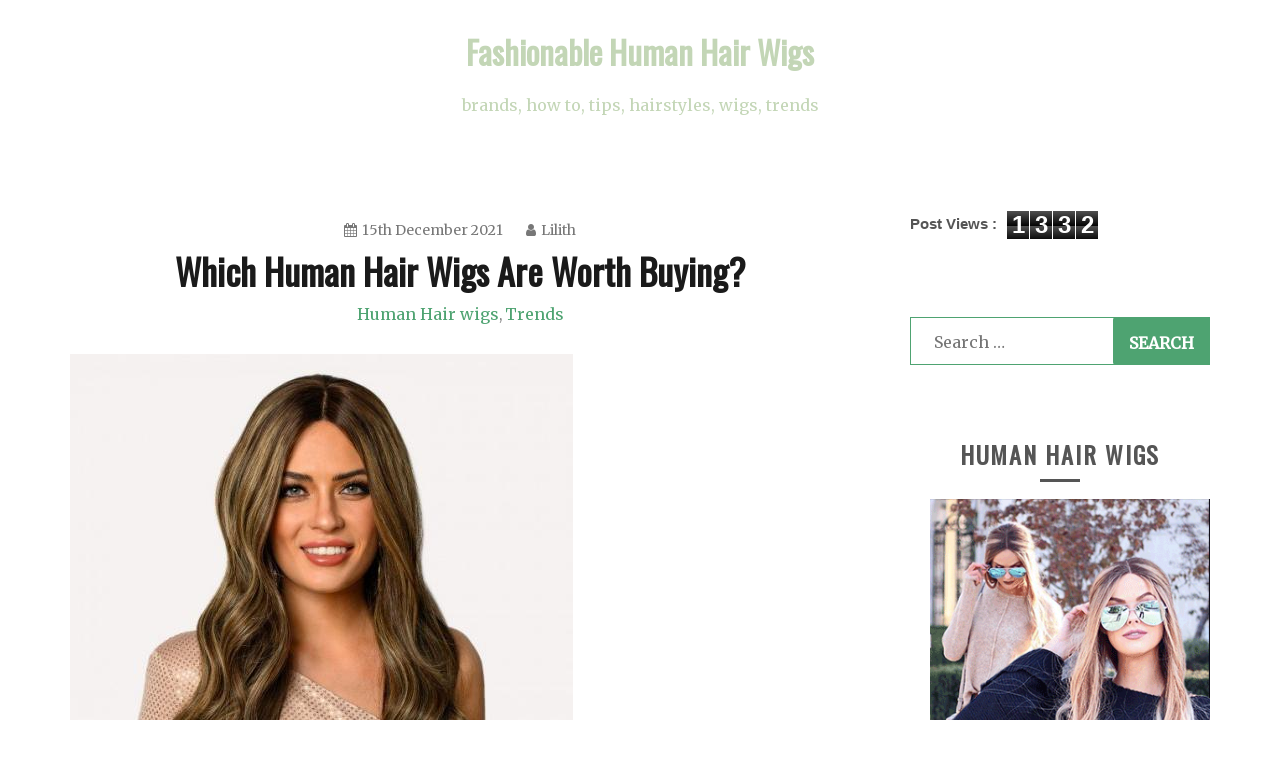

--- FILE ---
content_type: text/html; charset=UTF-8
request_url: https://humanhairwigs101.com/2021/12/15/which-human-hair-wigs-are-worth-buying/
body_size: 13872
content:
<!doctype html>
<html lang="en-GB">
<head>
    <meta charset="UTF-8">
    <meta name="viewport" content="width=device-width, initial-scale=1">
    <link rel="profile" href="http://gmpg.org/xfn/11">

    <title>Which Human Hair Wigs Are Worth Buying? &#8211; Fashionable Human Hair Wigs</title>
<meta name='robots' content='max-image-preview:large' />
<link rel='dns-prefetch' href='//fonts.googleapis.com' />
<link rel="alternate" type="application/rss+xml" title="Fashionable Human Hair Wigs &raquo; Feed" href="https://humanhairwigs101.com/feed/" />
<link rel="alternate" type="application/rss+xml" title="Fashionable Human Hair Wigs &raquo; Comments Feed" href="https://humanhairwigs101.com/comments/feed/" />
<link rel="alternate" type="application/rss+xml" title="Fashionable Human Hair Wigs &raquo; Which Human Hair Wigs Are Worth Buying? Comments Feed" href="https://humanhairwigs101.com/2021/12/15/which-human-hair-wigs-are-worth-buying/feed/" />
<script type="text/javascript">
window._wpemojiSettings = {"baseUrl":"https:\/\/s.w.org\/images\/core\/emoji\/14.0.0\/72x72\/","ext":".png","svgUrl":"https:\/\/s.w.org\/images\/core\/emoji\/14.0.0\/svg\/","svgExt":".svg","source":{"concatemoji":"https:\/\/humanhairwigs101.com\/wp-includes\/js\/wp-emoji-release.min.js?ver=6.2.8"}};
/*! This file is auto-generated */
!function(e,a,t){var n,r,o,i=a.createElement("canvas"),p=i.getContext&&i.getContext("2d");function s(e,t){p.clearRect(0,0,i.width,i.height),p.fillText(e,0,0);e=i.toDataURL();return p.clearRect(0,0,i.width,i.height),p.fillText(t,0,0),e===i.toDataURL()}function c(e){var t=a.createElement("script");t.src=e,t.defer=t.type="text/javascript",a.getElementsByTagName("head")[0].appendChild(t)}for(o=Array("flag","emoji"),t.supports={everything:!0,everythingExceptFlag:!0},r=0;r<o.length;r++)t.supports[o[r]]=function(e){if(p&&p.fillText)switch(p.textBaseline="top",p.font="600 32px Arial",e){case"flag":return s("\ud83c\udff3\ufe0f\u200d\u26a7\ufe0f","\ud83c\udff3\ufe0f\u200b\u26a7\ufe0f")?!1:!s("\ud83c\uddfa\ud83c\uddf3","\ud83c\uddfa\u200b\ud83c\uddf3")&&!s("\ud83c\udff4\udb40\udc67\udb40\udc62\udb40\udc65\udb40\udc6e\udb40\udc67\udb40\udc7f","\ud83c\udff4\u200b\udb40\udc67\u200b\udb40\udc62\u200b\udb40\udc65\u200b\udb40\udc6e\u200b\udb40\udc67\u200b\udb40\udc7f");case"emoji":return!s("\ud83e\udef1\ud83c\udffb\u200d\ud83e\udef2\ud83c\udfff","\ud83e\udef1\ud83c\udffb\u200b\ud83e\udef2\ud83c\udfff")}return!1}(o[r]),t.supports.everything=t.supports.everything&&t.supports[o[r]],"flag"!==o[r]&&(t.supports.everythingExceptFlag=t.supports.everythingExceptFlag&&t.supports[o[r]]);t.supports.everythingExceptFlag=t.supports.everythingExceptFlag&&!t.supports.flag,t.DOMReady=!1,t.readyCallback=function(){t.DOMReady=!0},t.supports.everything||(n=function(){t.readyCallback()},a.addEventListener?(a.addEventListener("DOMContentLoaded",n,!1),e.addEventListener("load",n,!1)):(e.attachEvent("onload",n),a.attachEvent("onreadystatechange",function(){"complete"===a.readyState&&t.readyCallback()})),(e=t.source||{}).concatemoji?c(e.concatemoji):e.wpemoji&&e.twemoji&&(c(e.twemoji),c(e.wpemoji)))}(window,document,window._wpemojiSettings);
</script>
<style type="text/css">
img.wp-smiley,
img.emoji {
	display: inline !important;
	border: none !important;
	box-shadow: none !important;
	height: 1em !important;
	width: 1em !important;
	margin: 0 0.07em !important;
	vertical-align: -0.1em !important;
	background: none !important;
	padding: 0 !important;
}
</style>
	<link rel='stylesheet' id='yz_page_views-css' href='https://humanhairwigs101.com/wp-content/plugins/yz-page-views/css/yz_page_views.css?ver=6.2.8' type='text/css' media='all' />
<link rel='stylesheet' id='wp-block-library-css' href='https://humanhairwigs101.com/wp-includes/css/dist/block-library/style.min.css?ver=6.2.8' type='text/css' media='all' />
<link rel='stylesheet' id='classic-theme-styles-css' href='https://humanhairwigs101.com/wp-includes/css/classic-themes.min.css?ver=6.2.8' type='text/css' media='all' />
<style id='global-styles-inline-css' type='text/css'>
body{--wp--preset--color--black: #000000;--wp--preset--color--cyan-bluish-gray: #abb8c3;--wp--preset--color--white: #ffffff;--wp--preset--color--pale-pink: #f78da7;--wp--preset--color--vivid-red: #cf2e2e;--wp--preset--color--luminous-vivid-orange: #ff6900;--wp--preset--color--luminous-vivid-amber: #fcb900;--wp--preset--color--light-green-cyan: #7bdcb5;--wp--preset--color--vivid-green-cyan: #00d084;--wp--preset--color--pale-cyan-blue: #8ed1fc;--wp--preset--color--vivid-cyan-blue: #0693e3;--wp--preset--color--vivid-purple: #9b51e0;--wp--preset--gradient--vivid-cyan-blue-to-vivid-purple: linear-gradient(135deg,rgba(6,147,227,1) 0%,rgb(155,81,224) 100%);--wp--preset--gradient--light-green-cyan-to-vivid-green-cyan: linear-gradient(135deg,rgb(122,220,180) 0%,rgb(0,208,130) 100%);--wp--preset--gradient--luminous-vivid-amber-to-luminous-vivid-orange: linear-gradient(135deg,rgba(252,185,0,1) 0%,rgba(255,105,0,1) 100%);--wp--preset--gradient--luminous-vivid-orange-to-vivid-red: linear-gradient(135deg,rgba(255,105,0,1) 0%,rgb(207,46,46) 100%);--wp--preset--gradient--very-light-gray-to-cyan-bluish-gray: linear-gradient(135deg,rgb(238,238,238) 0%,rgb(169,184,195) 100%);--wp--preset--gradient--cool-to-warm-spectrum: linear-gradient(135deg,rgb(74,234,220) 0%,rgb(151,120,209) 20%,rgb(207,42,186) 40%,rgb(238,44,130) 60%,rgb(251,105,98) 80%,rgb(254,248,76) 100%);--wp--preset--gradient--blush-light-purple: linear-gradient(135deg,rgb(255,206,236) 0%,rgb(152,150,240) 100%);--wp--preset--gradient--blush-bordeaux: linear-gradient(135deg,rgb(254,205,165) 0%,rgb(254,45,45) 50%,rgb(107,0,62) 100%);--wp--preset--gradient--luminous-dusk: linear-gradient(135deg,rgb(255,203,112) 0%,rgb(199,81,192) 50%,rgb(65,88,208) 100%);--wp--preset--gradient--pale-ocean: linear-gradient(135deg,rgb(255,245,203) 0%,rgb(182,227,212) 50%,rgb(51,167,181) 100%);--wp--preset--gradient--electric-grass: linear-gradient(135deg,rgb(202,248,128) 0%,rgb(113,206,126) 100%);--wp--preset--gradient--midnight: linear-gradient(135deg,rgb(2,3,129) 0%,rgb(40,116,252) 100%);--wp--preset--duotone--dark-grayscale: url('#wp-duotone-dark-grayscale');--wp--preset--duotone--grayscale: url('#wp-duotone-grayscale');--wp--preset--duotone--purple-yellow: url('#wp-duotone-purple-yellow');--wp--preset--duotone--blue-red: url('#wp-duotone-blue-red');--wp--preset--duotone--midnight: url('#wp-duotone-midnight');--wp--preset--duotone--magenta-yellow: url('#wp-duotone-magenta-yellow');--wp--preset--duotone--purple-green: url('#wp-duotone-purple-green');--wp--preset--duotone--blue-orange: url('#wp-duotone-blue-orange');--wp--preset--font-size--small: 13px;--wp--preset--font-size--medium: 20px;--wp--preset--font-size--large: 36px;--wp--preset--font-size--x-large: 42px;--wp--preset--spacing--20: 0.44rem;--wp--preset--spacing--30: 0.67rem;--wp--preset--spacing--40: 1rem;--wp--preset--spacing--50: 1.5rem;--wp--preset--spacing--60: 2.25rem;--wp--preset--spacing--70: 3.38rem;--wp--preset--spacing--80: 5.06rem;--wp--preset--shadow--natural: 6px 6px 9px rgba(0, 0, 0, 0.2);--wp--preset--shadow--deep: 12px 12px 50px rgba(0, 0, 0, 0.4);--wp--preset--shadow--sharp: 6px 6px 0px rgba(0, 0, 0, 0.2);--wp--preset--shadow--outlined: 6px 6px 0px -3px rgba(255, 255, 255, 1), 6px 6px rgba(0, 0, 0, 1);--wp--preset--shadow--crisp: 6px 6px 0px rgba(0, 0, 0, 1);}:where(.is-layout-flex){gap: 0.5em;}body .is-layout-flow > .alignleft{float: left;margin-inline-start: 0;margin-inline-end: 2em;}body .is-layout-flow > .alignright{float: right;margin-inline-start: 2em;margin-inline-end: 0;}body .is-layout-flow > .aligncenter{margin-left: auto !important;margin-right: auto !important;}body .is-layout-constrained > .alignleft{float: left;margin-inline-start: 0;margin-inline-end: 2em;}body .is-layout-constrained > .alignright{float: right;margin-inline-start: 2em;margin-inline-end: 0;}body .is-layout-constrained > .aligncenter{margin-left: auto !important;margin-right: auto !important;}body .is-layout-constrained > :where(:not(.alignleft):not(.alignright):not(.alignfull)){max-width: var(--wp--style--global--content-size);margin-left: auto !important;margin-right: auto !important;}body .is-layout-constrained > .alignwide{max-width: var(--wp--style--global--wide-size);}body .is-layout-flex{display: flex;}body .is-layout-flex{flex-wrap: wrap;align-items: center;}body .is-layout-flex > *{margin: 0;}:where(.wp-block-columns.is-layout-flex){gap: 2em;}.has-black-color{color: var(--wp--preset--color--black) !important;}.has-cyan-bluish-gray-color{color: var(--wp--preset--color--cyan-bluish-gray) !important;}.has-white-color{color: var(--wp--preset--color--white) !important;}.has-pale-pink-color{color: var(--wp--preset--color--pale-pink) !important;}.has-vivid-red-color{color: var(--wp--preset--color--vivid-red) !important;}.has-luminous-vivid-orange-color{color: var(--wp--preset--color--luminous-vivid-orange) !important;}.has-luminous-vivid-amber-color{color: var(--wp--preset--color--luminous-vivid-amber) !important;}.has-light-green-cyan-color{color: var(--wp--preset--color--light-green-cyan) !important;}.has-vivid-green-cyan-color{color: var(--wp--preset--color--vivid-green-cyan) !important;}.has-pale-cyan-blue-color{color: var(--wp--preset--color--pale-cyan-blue) !important;}.has-vivid-cyan-blue-color{color: var(--wp--preset--color--vivid-cyan-blue) !important;}.has-vivid-purple-color{color: var(--wp--preset--color--vivid-purple) !important;}.has-black-background-color{background-color: var(--wp--preset--color--black) !important;}.has-cyan-bluish-gray-background-color{background-color: var(--wp--preset--color--cyan-bluish-gray) !important;}.has-white-background-color{background-color: var(--wp--preset--color--white) !important;}.has-pale-pink-background-color{background-color: var(--wp--preset--color--pale-pink) !important;}.has-vivid-red-background-color{background-color: var(--wp--preset--color--vivid-red) !important;}.has-luminous-vivid-orange-background-color{background-color: var(--wp--preset--color--luminous-vivid-orange) !important;}.has-luminous-vivid-amber-background-color{background-color: var(--wp--preset--color--luminous-vivid-amber) !important;}.has-light-green-cyan-background-color{background-color: var(--wp--preset--color--light-green-cyan) !important;}.has-vivid-green-cyan-background-color{background-color: var(--wp--preset--color--vivid-green-cyan) !important;}.has-pale-cyan-blue-background-color{background-color: var(--wp--preset--color--pale-cyan-blue) !important;}.has-vivid-cyan-blue-background-color{background-color: var(--wp--preset--color--vivid-cyan-blue) !important;}.has-vivid-purple-background-color{background-color: var(--wp--preset--color--vivid-purple) !important;}.has-black-border-color{border-color: var(--wp--preset--color--black) !important;}.has-cyan-bluish-gray-border-color{border-color: var(--wp--preset--color--cyan-bluish-gray) !important;}.has-white-border-color{border-color: var(--wp--preset--color--white) !important;}.has-pale-pink-border-color{border-color: var(--wp--preset--color--pale-pink) !important;}.has-vivid-red-border-color{border-color: var(--wp--preset--color--vivid-red) !important;}.has-luminous-vivid-orange-border-color{border-color: var(--wp--preset--color--luminous-vivid-orange) !important;}.has-luminous-vivid-amber-border-color{border-color: var(--wp--preset--color--luminous-vivid-amber) !important;}.has-light-green-cyan-border-color{border-color: var(--wp--preset--color--light-green-cyan) !important;}.has-vivid-green-cyan-border-color{border-color: var(--wp--preset--color--vivid-green-cyan) !important;}.has-pale-cyan-blue-border-color{border-color: var(--wp--preset--color--pale-cyan-blue) !important;}.has-vivid-cyan-blue-border-color{border-color: var(--wp--preset--color--vivid-cyan-blue) !important;}.has-vivid-purple-border-color{border-color: var(--wp--preset--color--vivid-purple) !important;}.has-vivid-cyan-blue-to-vivid-purple-gradient-background{background: var(--wp--preset--gradient--vivid-cyan-blue-to-vivid-purple) !important;}.has-light-green-cyan-to-vivid-green-cyan-gradient-background{background: var(--wp--preset--gradient--light-green-cyan-to-vivid-green-cyan) !important;}.has-luminous-vivid-amber-to-luminous-vivid-orange-gradient-background{background: var(--wp--preset--gradient--luminous-vivid-amber-to-luminous-vivid-orange) !important;}.has-luminous-vivid-orange-to-vivid-red-gradient-background{background: var(--wp--preset--gradient--luminous-vivid-orange-to-vivid-red) !important;}.has-very-light-gray-to-cyan-bluish-gray-gradient-background{background: var(--wp--preset--gradient--very-light-gray-to-cyan-bluish-gray) !important;}.has-cool-to-warm-spectrum-gradient-background{background: var(--wp--preset--gradient--cool-to-warm-spectrum) !important;}.has-blush-light-purple-gradient-background{background: var(--wp--preset--gradient--blush-light-purple) !important;}.has-blush-bordeaux-gradient-background{background: var(--wp--preset--gradient--blush-bordeaux) !important;}.has-luminous-dusk-gradient-background{background: var(--wp--preset--gradient--luminous-dusk) !important;}.has-pale-ocean-gradient-background{background: var(--wp--preset--gradient--pale-ocean) !important;}.has-electric-grass-gradient-background{background: var(--wp--preset--gradient--electric-grass) !important;}.has-midnight-gradient-background{background: var(--wp--preset--gradient--midnight) !important;}.has-small-font-size{font-size: var(--wp--preset--font-size--small) !important;}.has-medium-font-size{font-size: var(--wp--preset--font-size--medium) !important;}.has-large-font-size{font-size: var(--wp--preset--font-size--large) !important;}.has-x-large-font-size{font-size: var(--wp--preset--font-size--x-large) !important;}
.wp-block-navigation a:where(:not(.wp-element-button)){color: inherit;}
:where(.wp-block-columns.is-layout-flex){gap: 2em;}
.wp-block-pullquote{font-size: 1.5em;line-height: 1.6;}
</style>
<link rel='stylesheet' id='dashicons-css' href='https://humanhairwigs101.com/wp-includes/css/dashicons.min.css?ver=6.2.8' type='text/css' media='all' />
<link rel='stylesheet' id='post-views-counter-frontend-css' href='https://humanhairwigs101.com/wp-content/plugins/post-views-counter/css/frontend.css?ver=1.3.4' type='text/css' media='all' />
<link rel='stylesheet' id='gist-googleapis-css' href='//fonts.googleapis.com/css?family=Merriweather%3A30&#038;ver=6.2.8' type='text/css' media='all' />
<link rel='stylesheet' id='gist-google-fonts-css' href='//fonts.googleapis.com/css?family=Oswald&#038;ver=6.2.8' type='text/css' media='all' />
<link rel='stylesheet' id='font-awesome-css' href='https://humanhairwigs101.com/wp-content/themes/gist/candidthemes/assets/framework/Font-Awesome/css/font-awesome.min.css?ver=4.7.0' type='text/css' media='all' />
<link rel='stylesheet' id='gist-style-css' href='https://humanhairwigs101.com/wp-content/themes/gist/style.css?ver=6.2.8' type='text/css' media='all' />
<style id='gist-style-inline-css' type='text/css'>
body { font-family: Merriweather, serif; }body { font-size: 16px; }body { line-height : 2; }.breadcrumbs span.breadcrumb, .nav-links a, .search-form input[type=submit], #toTop, .candid-pagination .page-numbers.current, .candid-pagination .page-numbers:hover  { background : #4ea371; }.search-form input.search-field, .sticky .p-15, .related-post-entries li, .candid-pagination .page-numbers { border-color : #4ea371; }.error-404 h1, .no-results h1, a, a:visited, .related-post-entries .title:hover, .entry-title a:hover, .featured-post-title a:hover, .entry-meta.entry-category a,.widget li a:hover, .widget h1 a:hover, .widget h2 a:hover, .widget h3 a:hover, .site-title a, .site-title a:visited, .main-navigation ul li a:hover { color : #4ea371; }.btn-primary { border: 2px solid #4ea371;}
</style>
<script type='text/javascript' src='https://humanhairwigs101.com/wp-includes/js/jquery/jquery.min.js?ver=3.6.4' id='jquery-core-js'></script>
<script type='text/javascript' src='https://humanhairwigs101.com/wp-includes/js/jquery/jquery-migrate.min.js?ver=3.4.0' id='jquery-migrate-js'></script>
<link rel="https://api.w.org/" href="https://humanhairwigs101.com/wp-json/" /><link rel="alternate" type="application/json" href="https://humanhairwigs101.com/wp-json/wp/v2/posts/340" /><link rel="EditURI" type="application/rsd+xml" title="RSD" href="https://humanhairwigs101.com/xmlrpc.php?rsd" />
<link rel="wlwmanifest" type="application/wlwmanifest+xml" href="https://humanhairwigs101.com/wp-includes/wlwmanifest.xml" />
<meta name="generator" content="WordPress 6.2.8" />
<link rel="canonical" href="https://humanhairwigs101.com/2021/12/15/which-human-hair-wigs-are-worth-buying/" />
<link rel='shortlink' href='https://humanhairwigs101.com/?p=340' />
<link rel="alternate" type="application/json+oembed" href="https://humanhairwigs101.com/wp-json/oembed/1.0/embed?url=https%3A%2F%2Fhumanhairwigs101.com%2F2021%2F12%2F15%2Fwhich-human-hair-wigs-are-worth-buying%2F" />
<link rel="alternate" type="text/xml+oembed" href="https://humanhairwigs101.com/wp-json/oembed/1.0/embed?url=https%3A%2F%2Fhumanhairwigs101.com%2F2021%2F12%2F15%2Fwhich-human-hair-wigs-are-worth-buying%2F&#038;format=xml" />

		<!-- GA Google Analytics @ https://m0n.co/ga -->
		<script>
			(function(i,s,o,g,r,a,m){i['GoogleAnalyticsObject']=r;i[r]=i[r]||function(){
			(i[r].q=i[r].q||[]).push(arguments)},i[r].l=1*new Date();a=s.createElement(o),
			m=s.getElementsByTagName(o)[0];a.async=1;a.src=g;m.parentNode.insertBefore(a,m)
			})(window,document,'script','https://www.google-analytics.com/analytics.js','ga');
			ga('create', 'UA-193356177-1', 'auto');
			ga('send', 'pageview');
		</script>

	<link rel="pingback" href="https://humanhairwigs101.com/xmlrpc.php">		<style type="text/css">
					.site-title a,
			.site-description {
				color: #c3d6b6;
			}
				</style>
		<style type="text/css" id="custom-background-css">
body.custom-background { background-color: #ffffff; }
</style>
	
			<style type="text/css">
				#wp-admin-bar-pvc-post-views .pvc-graph-container { padding-top: 6px; padding-bottom: 6px; position: relative; display: block; height: 100%; box-sizing: border-box; }
				#wp-admin-bar-pvc-post-views .pvc-line-graph {
					display: inline-block;
					width: 1px;
					margin-right: 1px;
					background-color: #ccc;
					vertical-align: baseline;
				}
				#wp-admin-bar-pvc-post-views .pvc-line-graph:hover { background-color: #eee; }
				#wp-admin-bar-pvc-post-views .pvc-line-graph-0 { height: 1% }
				#wp-admin-bar-pvc-post-views .pvc-line-graph-1 { height: 5% }
				#wp-admin-bar-pvc-post-views .pvc-line-graph-2 { height: 10% }
				#wp-admin-bar-pvc-post-views .pvc-line-graph-3 { height: 15% }
				#wp-admin-bar-pvc-post-views .pvc-line-graph-4 { height: 20% }
				#wp-admin-bar-pvc-post-views .pvc-line-graph-5 { height: 25% }
				#wp-admin-bar-pvc-post-views .pvc-line-graph-6 { height: 30% }
				#wp-admin-bar-pvc-post-views .pvc-line-graph-7 { height: 35% }
				#wp-admin-bar-pvc-post-views .pvc-line-graph-8 { height: 40% }
				#wp-admin-bar-pvc-post-views .pvc-line-graph-9 { height: 45% }
				#wp-admin-bar-pvc-post-views .pvc-line-graph-10 { height: 50% }
				#wp-admin-bar-pvc-post-views .pvc-line-graph-11 { height: 55% }
				#wp-admin-bar-pvc-post-views .pvc-line-graph-12 { height: 60% }
				#wp-admin-bar-pvc-post-views .pvc-line-graph-13 { height: 65% }
				#wp-admin-bar-pvc-post-views .pvc-line-graph-14 { height: 70% }
				#wp-admin-bar-pvc-post-views .pvc-line-graph-15 { height: 75% }
				#wp-admin-bar-pvc-post-views .pvc-line-graph-16 { height: 80% }
				#wp-admin-bar-pvc-post-views .pvc-line-graph-17 { height: 85% }
				#wp-admin-bar-pvc-post-views .pvc-line-graph-18 { height: 90% }
				#wp-admin-bar-pvc-post-views .pvc-line-graph-19 { height: 95% }
				#wp-admin-bar-pvc-post-views .pvc-line-graph-20 { height: 100% }
			</style><link rel="icon" href="https://humanhairwigs101.com/wp-content/uploads/2021/03/cropped-Human-Hair-Wigs-101-icon-32x32.png" sizes="32x32" />
<link rel="icon" href="https://humanhairwigs101.com/wp-content/uploads/2021/03/cropped-Human-Hair-Wigs-101-icon-192x192.png" sizes="192x192" />
<link rel="apple-touch-icon" href="https://humanhairwigs101.com/wp-content/uploads/2021/03/cropped-Human-Hair-Wigs-101-icon-180x180.png" />
<meta name="msapplication-TileImage" content="https://humanhairwigs101.com/wp-content/uploads/2021/03/cropped-Human-Hair-Wigs-101-icon-270x270.png" />
</head>

<body class="post-template-default single single-post postid-340 single-format-standard custom-background ct-sticky-sidebar right-sidebar">
<svg xmlns="http://www.w3.org/2000/svg" viewBox="0 0 0 0" width="0" height="0" focusable="false" role="none" style="visibility: hidden; position: absolute; left: -9999px; overflow: hidden;" ><defs><filter id="wp-duotone-dark-grayscale"><feColorMatrix color-interpolation-filters="sRGB" type="matrix" values=" .299 .587 .114 0 0 .299 .587 .114 0 0 .299 .587 .114 0 0 .299 .587 .114 0 0 " /><feComponentTransfer color-interpolation-filters="sRGB" ><feFuncR type="table" tableValues="0 0.49803921568627" /><feFuncG type="table" tableValues="0 0.49803921568627" /><feFuncB type="table" tableValues="0 0.49803921568627" /><feFuncA type="table" tableValues="1 1" /></feComponentTransfer><feComposite in2="SourceGraphic" operator="in" /></filter></defs></svg><svg xmlns="http://www.w3.org/2000/svg" viewBox="0 0 0 0" width="0" height="0" focusable="false" role="none" style="visibility: hidden; position: absolute; left: -9999px; overflow: hidden;" ><defs><filter id="wp-duotone-grayscale"><feColorMatrix color-interpolation-filters="sRGB" type="matrix" values=" .299 .587 .114 0 0 .299 .587 .114 0 0 .299 .587 .114 0 0 .299 .587 .114 0 0 " /><feComponentTransfer color-interpolation-filters="sRGB" ><feFuncR type="table" tableValues="0 1" /><feFuncG type="table" tableValues="0 1" /><feFuncB type="table" tableValues="0 1" /><feFuncA type="table" tableValues="1 1" /></feComponentTransfer><feComposite in2="SourceGraphic" operator="in" /></filter></defs></svg><svg xmlns="http://www.w3.org/2000/svg" viewBox="0 0 0 0" width="0" height="0" focusable="false" role="none" style="visibility: hidden; position: absolute; left: -9999px; overflow: hidden;" ><defs><filter id="wp-duotone-purple-yellow"><feColorMatrix color-interpolation-filters="sRGB" type="matrix" values=" .299 .587 .114 0 0 .299 .587 .114 0 0 .299 .587 .114 0 0 .299 .587 .114 0 0 " /><feComponentTransfer color-interpolation-filters="sRGB" ><feFuncR type="table" tableValues="0.54901960784314 0.98823529411765" /><feFuncG type="table" tableValues="0 1" /><feFuncB type="table" tableValues="0.71764705882353 0.25490196078431" /><feFuncA type="table" tableValues="1 1" /></feComponentTransfer><feComposite in2="SourceGraphic" operator="in" /></filter></defs></svg><svg xmlns="http://www.w3.org/2000/svg" viewBox="0 0 0 0" width="0" height="0" focusable="false" role="none" style="visibility: hidden; position: absolute; left: -9999px; overflow: hidden;" ><defs><filter id="wp-duotone-blue-red"><feColorMatrix color-interpolation-filters="sRGB" type="matrix" values=" .299 .587 .114 0 0 .299 .587 .114 0 0 .299 .587 .114 0 0 .299 .587 .114 0 0 " /><feComponentTransfer color-interpolation-filters="sRGB" ><feFuncR type="table" tableValues="0 1" /><feFuncG type="table" tableValues="0 0.27843137254902" /><feFuncB type="table" tableValues="0.5921568627451 0.27843137254902" /><feFuncA type="table" tableValues="1 1" /></feComponentTransfer><feComposite in2="SourceGraphic" operator="in" /></filter></defs></svg><svg xmlns="http://www.w3.org/2000/svg" viewBox="0 0 0 0" width="0" height="0" focusable="false" role="none" style="visibility: hidden; position: absolute; left: -9999px; overflow: hidden;" ><defs><filter id="wp-duotone-midnight"><feColorMatrix color-interpolation-filters="sRGB" type="matrix" values=" .299 .587 .114 0 0 .299 .587 .114 0 0 .299 .587 .114 0 0 .299 .587 .114 0 0 " /><feComponentTransfer color-interpolation-filters="sRGB" ><feFuncR type="table" tableValues="0 0" /><feFuncG type="table" tableValues="0 0.64705882352941" /><feFuncB type="table" tableValues="0 1" /><feFuncA type="table" tableValues="1 1" /></feComponentTransfer><feComposite in2="SourceGraphic" operator="in" /></filter></defs></svg><svg xmlns="http://www.w3.org/2000/svg" viewBox="0 0 0 0" width="0" height="0" focusable="false" role="none" style="visibility: hidden; position: absolute; left: -9999px; overflow: hidden;" ><defs><filter id="wp-duotone-magenta-yellow"><feColorMatrix color-interpolation-filters="sRGB" type="matrix" values=" .299 .587 .114 0 0 .299 .587 .114 0 0 .299 .587 .114 0 0 .299 .587 .114 0 0 " /><feComponentTransfer color-interpolation-filters="sRGB" ><feFuncR type="table" tableValues="0.78039215686275 1" /><feFuncG type="table" tableValues="0 0.94901960784314" /><feFuncB type="table" tableValues="0.35294117647059 0.47058823529412" /><feFuncA type="table" tableValues="1 1" /></feComponentTransfer><feComposite in2="SourceGraphic" operator="in" /></filter></defs></svg><svg xmlns="http://www.w3.org/2000/svg" viewBox="0 0 0 0" width="0" height="0" focusable="false" role="none" style="visibility: hidden; position: absolute; left: -9999px; overflow: hidden;" ><defs><filter id="wp-duotone-purple-green"><feColorMatrix color-interpolation-filters="sRGB" type="matrix" values=" .299 .587 .114 0 0 .299 .587 .114 0 0 .299 .587 .114 0 0 .299 .587 .114 0 0 " /><feComponentTransfer color-interpolation-filters="sRGB" ><feFuncR type="table" tableValues="0.65098039215686 0.40392156862745" /><feFuncG type="table" tableValues="0 1" /><feFuncB type="table" tableValues="0.44705882352941 0.4" /><feFuncA type="table" tableValues="1 1" /></feComponentTransfer><feComposite in2="SourceGraphic" operator="in" /></filter></defs></svg><svg xmlns="http://www.w3.org/2000/svg" viewBox="0 0 0 0" width="0" height="0" focusable="false" role="none" style="visibility: hidden; position: absolute; left: -9999px; overflow: hidden;" ><defs><filter id="wp-duotone-blue-orange"><feColorMatrix color-interpolation-filters="sRGB" type="matrix" values=" .299 .587 .114 0 0 .299 .587 .114 0 0 .299 .587 .114 0 0 .299 .587 .114 0 0 " /><feComponentTransfer color-interpolation-filters="sRGB" ><feFuncR type="table" tableValues="0.098039215686275 1" /><feFuncG type="table" tableValues="0 0.66274509803922" /><feFuncB type="table" tableValues="0.84705882352941 0.41960784313725" /><feFuncA type="table" tableValues="1 1" /></feComponentTransfer><feComposite in2="SourceGraphic" operator="in" /></filter></defs></svg><div id="page" class="site container-main">
    <a class="skip-link screen-reader-text" href="#content">Skip to content</a>

    <header id="masthead" class="site-header" role="banner">
        <div class="site-branding">
            <div class="container-inner">
                                    <p class="site-title"><a href="https://humanhairwigs101.com/"
                                             rel="home">Fashionable Human Hair Wigs</a></p>
                                    <p class="site-description">brands, how to, tips, hairstyles, wigs, trends</p>
                            </div>
        </div>
        <!-- .site-branding -->

        <div class="container-inner">
            <div id="mainnav-wrap">
                <nav id="site-navigation" class="main-navigation" role="navigation">
                    <button class="menu-toggle" aria-controls="primary-menu" aria-expanded="false"><i
                            class="fa fa-bars"></i></button>
                                    </nav>
                <!-- #site-navigation -->
            </div>
        </div>
        <!-- .container-inner -->
    </header>
    <!-- #masthead -->
    <div class="header-image-block">
            </div>

    <div id="content" class="site-content container-inner p-t-15">
	<div id="primary" class="content-area">
		<main id="main" class="site-main">
			<div class="breadcrumbs">
                            </div>
		
<article id="post-340" class="post-340 post type-post status-publish format-standard has-post-thumbnail hentry category-human-hair-wigs category-trends tag-100-human-hair tag-bob-wigs tag-hand-tied-piece tag-high-quality-human-hair-wigs tag-human-hair-wigs tag-lace-front-wigs tag-long-human-hair-wig tag-natural-look tag-natural-looking-hair-wigs">
    <div class="p-15">
        <header class="entry-header">
                            <div class="entry-meta">
                    <span class="posted-on"><a href="https://humanhairwigs101.com/2021/12/15/which-human-hair-wigs-are-worth-buying/" rel="bookmark"><i class="fa fa-calendar"></i><time class="entry-date published" datetime="2021-12-15T05:24:23+00:00">15th December 2021</time><time class="updated" datetime="2021-12-15T05:25:52+00:00">15th December 2021</time></a></span><span class="byline"> <span class="author vcard"><a class="url fn n" href="https://humanhairwigs101.com/author/lilith/"><i class="fa fa-user"></i>Lilith</a></span></span>                </div><!-- .entry-meta -->
            <h1 class="entry-title">Which Human Hair Wigs Are Worth Buying?</h1>                <div class="entry-meta entry-category">
                    <span class="cat-links"> <a href="https://humanhairwigs101.com/category/human-hair-wigs/" rel="category tag">Human Hair wigs</a>, <a href="https://humanhairwigs101.com/category/trends/" rel="category tag">Trends</a></span>                </div><!-- .entry-meta -->
                    </header>
        <!-- .entry-header -->

        <div class="entry-content">
            
            <div class="post-thumbnail">
                <img width="503" height="587" src="https://humanhairwigs101.com/wp-content/uploads/2021/12/图片1-1.png" class="attachment-gist-large-thumb size-gist-large-thumb wp-post-image" alt="" decoding="async" srcset="https://humanhairwigs101.com/wp-content/uploads/2021/12/图片1-1.png 503w, https://humanhairwigs101.com/wp-content/uploads/2021/12/图片1-1-257x300.png 257w" sizes="(max-width: 503px) 100vw, 503px" />            </div><!-- .post-thumbnail -->

                    <p>UniWigs counts among one of the best wigs constructing companies of the world that manufacturers some masterpieces that are worth buying due to their fine texture, excellent quality, amazing style, and comfortability. What if these masterworks are available at a sale price? Yes, it&#8217;s true! Black Friday SALE brings you an amazing discount on these truly fascinating hair wigs to fly up your swag and become your style statement, no matter how thin your hair has become.</p>
<p>Here are some of the tremendous designs of human hair wigs that need a place in your wardrobe and could last for a long time if properly cared for. So, what are you waiting for? Go grab yours before this amazing sale ends.</p>
<p>1<a href="https://www.uniwigs.com/human-hair-wigs/43593-allure-brown-balayage-remy-human-hair-lace-top-wig.html">.Allure | Brown Balayage Remy human hair lace</a></p>
<p><img decoding="async" loading="lazy" class="alignnone size-full wp-image-341" src="https://humanhairwigs101.com/wp-content/uploads/2021/12/图片1-1.png" alt="" width="503" height="587" srcset="https://humanhairwigs101.com/wp-content/uploads/2021/12/图片1-1.png 503w, https://humanhairwigs101.com/wp-content/uploads/2021/12/图片1-1-257x300.png 257w" sizes="(max-width: 503px) 100vw, 503px" /></p>
<p>Can&#8217;t decide between blonde and brunette than go for this bronde trend human hair wig. The ever-popular Allure hair wig is the most top hit among all types of wigs because of its extraordinary, amazing quality and unique style that is brown balayage and exquisite caramel coloring in almost natural-looking hair wigs that could carry your style statement in an extremely incredible manner.</p>
<p>2.<a href="https://www.uniwigs.com/human-hair-wigs/43596-dolce-brown-balayage-remy-human-hair-lace-top-wig.html">Dolce | Brown Balayage</a></p>
<p><img decoding="async" loading="lazy" class="alignnone wp-image-342" src="https://humanhairwigs101.com/wp-content/uploads/2021/12/图片2-1.png" alt="" width="503" height="586" srcset="https://humanhairwigs101.com/wp-content/uploads/2021/12/图片2-1.png 519w, https://humanhairwigs101.com/wp-content/uploads/2021/12/图片2-1-257x300.png 257w" sizes="(max-width: 503px) 100vw, 503px" /></p>
<p>This 20 inches long incredibly amazing hair wig is made up of Remy human hair and shines brighter than your future. This straight and long human hair wig are none lesser than a beautiful Rapunzel hair that would surely catch everyone&#8217;s attention and will give you a flawlessly stylish look with its superb coloring and brunette balayage shading on the roots to enhance its look and features. Merging of warmer and darker shades of brown give it an exquisite look that nobody could resist. Black Friday sale has made it much cheaper, so go order your piece fast before the sale ends.</p>
<p>3.<a href="https://www.uniwigs.com/human-hair-lace-wigs/43416-phoebe-straight-100-human-hair-13x4-lace-front-wig.html">Phoebe | Straight human hair wig</a></p>
<p><img decoding="async" loading="lazy" class="alignnone wp-image-343" src="https://humanhairwigs101.com/wp-content/uploads/2021/12/图片3.png" alt="" width="507" height="592" srcset="https://humanhairwigs101.com/wp-content/uploads/2021/12/图片3.png 527w, https://humanhairwigs101.com/wp-content/uploads/2021/12/图片3-257x300.png 257w" sizes="(max-width: 507px) 100vw, 507px" /></p>
<p>Phoebe is surely a worth buying wig that you will always need, because of its style and look. It has an almost invisible hairline that gives it a completely natural look and optimum cuticle hair provides you with an unmatched and unique feel of some amazing hairstyles. It can be parted in any direction that you want, giving a purely natural look as if it&#8217;s your naturally grown hair on your scalp. It is designed exceptionally in an ear-to-ear lace front design purely makes it extra catchy and flawless. Hence it has become top of a line customer&#8217;s favorite.</p>
<p>4.<a href="https://www.uniwigs.com/human-hair-wigs/42734-mira-mono-top-full-hand-tied-human-hair-wig.html">Mira | short bob human hair wig</a></p>
<p><img decoding="async" loading="lazy" class="alignnone wp-image-344" src="https://humanhairwigs101.com/wp-content/uploads/2021/12/图片4.png" alt="" width="508" height="592" srcset="https://humanhairwigs101.com/wp-content/uploads/2021/12/图片4.png 540w, https://humanhairwigs101.com/wp-content/uploads/2021/12/图片4-257x300.png 257w" sizes="(max-width: 508px) 100vw, 508px" /></p>
<p>Bob&#8217;s style is a great canvas to show off your style statements that you could bluntly carry everywhere you want. They are so fun and versatile that work wonders on your mane. Here is a flawlessly designed Mira bob-cut hair wig that is surely a must-buy for every girl who wants to be girly or give a chic look to her personality. This sleek and straight bob hair wig is super shiny, and monofilament constructed with a nice combination of lace front to freely part your hair anywhere you want. So, now is the time to give a slight classy touch to your personality, buy it! Before the Black Friday SALE ends!</p>
<p>5.<a href="https://www.uniwigs.com/human-hair-wigs/40977-rihanna-wave-remy-human-hair-ombre-color-lace-wig-cl0444.html">Gabrielle| long white Ash-blonde Hair Wig</a></p>
<p><img decoding="async" loading="lazy" class="alignnone wp-image-345" src="https://humanhairwigs101.com/wp-content/uploads/2021/12/图片5.png" alt="" width="508" height="593" srcset="https://humanhairwigs101.com/wp-content/uploads/2021/12/图片5.png 540w, https://humanhairwigs101.com/wp-content/uploads/2021/12/图片5-257x300.png 257w" sizes="(max-width: 508px) 100vw, 508px" /></p>
<p>An all-time favorite Gabrielle human hair wig can give a timeless enhancement in your personality that nobody could deny. It surely creates a flattering silhouette in its bright platinum shade that makes it worth buying. Whimsical waves at the roots of the wig are surely the cherry on the cake that makes the wearer younger and daring. Either part it from the centre or make a flip to the side look to give yourself more fullness of hair. Go grab this most favorite wig in the Black Friday sale to get a huge discount and tousle your hair with this mousse for a perfect fun and flirty personality boost.</p>
<p>6.<a href="https://www.uniwigs.com/human-hair-wigs/42574-lara-remy-human-hair-lace-wig.html">Lara | Blonde Balayage Remy Human Hair Wig</a></p>
<p><img decoding="async" loading="lazy" class="alignnone wp-image-346" src="https://humanhairwigs101.com/wp-content/uploads/2021/12/图片6.png" alt="" width="509" height="594" srcset="https://humanhairwigs101.com/wp-content/uploads/2021/12/图片6.png 600w, https://humanhairwigs101.com/wp-content/uploads/2021/12/图片6-257x300.png 257w" sizes="(max-width: 509px) 100vw, 509px" /></p>
<p>This sensationally stylish <a href="https://www.uniwigs.com/102-human-hair-wigs">human hair wig</a> is a must-buy in this Black Friday SALE! To pump up your look and magnify your swag. It is an amazing, toasted marigold-toned beachy waved hair wig that could give an instantly chic look that you have ever desired. It has 13 inches by 5 inches lace front which will surely give you that flowy trendy look to make any hairstyle parting that you want, to match your favorite attire.</p>
<p>7.<a href="https://www.uniwigs.com/human-hair-wigs/40972-silky-straight-100-top-quality-remy-human-hair-full-lace-wig-ls0101.html">Perfection| Brunette Balayage</a></p>
<p><img decoding="async" loading="lazy" class="alignnone wp-image-347" src="https://humanhairwigs101.com/wp-content/uploads/2021/12/图片7.png" alt="" width="515" height="601" srcset="https://humanhairwigs101.com/wp-content/uploads/2021/12/图片7.png 600w, https://humanhairwigs101.com/wp-content/uploads/2021/12/图片7-257x300.png 257w" sizes="(max-width: 515px) 100vw, 515px" /></p>
<p>This masterpiece is among users and firm&#8217;s favourite and in the top list of Uniwig&#8217;s classic collection that meets every requirement of a good hair day. You can easily achieve an all-vogue look with this super trendy hair wig if you want to carry a balayage to opt for a nice change. The most amazing quality it has is its fuss-free maintenance that would never disappoint its wearer making it worth buying devoured. Its intense chocolate brown shade makes it more irresistibly perfect just like its name.</p>
<p>8.<a href="https://www.uniwigs.com/human-hair-lace-wigs/43381-athenastraight-short-bob-human-hair-wigs-4x4-lace-closure-wig.html">Athena | straight short bob</a></p>
<p><img decoding="async" loading="lazy" class="alignnone wp-image-348" src="https://humanhairwigs101.com/wp-content/uploads/2021/12/图片8.png" alt="" width="518" height="605" srcset="https://humanhairwigs101.com/wp-content/uploads/2021/12/图片8.png 600w, https://humanhairwigs101.com/wp-content/uploads/2021/12/图片8-257x300.png 257w" sizes="(max-width: 518px) 100vw, 518px" /></p>
<p>A straight and short bob hair wig is all that you want this summer to beat the heat. This face-framing side parting bob hair wig is surely a worth buying piece to have a nice add up in your fancy wigs collection. It is an incredibly flattering piece of hair that is super soft, shiny, and flowy that you would never regret buying.</p>
<p>9.<a href="https://www.uniwigs.com/human-hair-lace-wigs/43420-gymnastika-straight-honey-blonde-highlight-4-27-human-hair-13x4-lace-wigs.html">Gymnastika | straight honey blonde hair wig</a></p>
<p><img decoding="async" loading="lazy" class="alignnone wp-image-349" src="https://humanhairwigs101.com/wp-content/uploads/2021/12/图片9.png" alt="" width="514" height="599" srcset="https://humanhairwigs101.com/wp-content/uploads/2021/12/图片9.png 600w, https://humanhairwigs101.com/wp-content/uploads/2021/12/图片9-257x300.png 257w" sizes="(max-width: 514px) 100vw, 514px" /></p>
<p>This black Friday sale brings you a stunning piece of art in the shape of a Gymnastika hair wig that is a nice sleek and dead straight hairpiece in pure honey blonde color to provide you with a sensual silhouette. Its subtle highlights and feathery ends will surely grab everyone&#8217;s attention with its long shaggy style to show off its natural thickness.</p>
<p>10.<a href="https://www.uniwigs.com/monofilament-wigs/42732-lydia-mono-top-full-hand-tied-human-hair-wig.html">Lydia | hand-tied human hair wig</a></p>
<p><img decoding="async" loading="lazy" class="alignnone wp-image-350" src="https://humanhairwigs101.com/wp-content/uploads/2021/12/图片10.png" alt="" width="514" height="600" srcset="https://humanhairwigs101.com/wp-content/uploads/2021/12/图片10.png 600w, https://humanhairwigs101.com/wp-content/uploads/2021/12/图片10-257x300.png 257w" sizes="(max-width: 514px) 100vw, 514px" /></p>
<p>This irresistibly beautiful and salon-quality hair wig is surely a must but in this Black Friday sale to get a 30% off. It is entirely a hand-tied piece that makes it extra flowy and can be parted in any direction. Rich tones of dark brown and slight loose curls at the ends make it super attractive that nobody could resist buying and using it to enhance the overall look of their attire as well as their personality.</p>
<div class="post-views post-340 entry-meta">
				<span class="post-views-icon dashicons dashicons-chart-bar"></span>
				<span class="post-views-label">Post Views: </span>
				<span class="post-views-count">1,799</span>
			</div>        </div>
        <!-- .entry-content -->

        <footer class="entry-footer">
            <span class="tags-links">Tagged <a href="https://humanhairwigs101.com/tag/100-human-hair/" rel="tag">100 human hair</a>, <a href="https://humanhairwigs101.com/tag/bob-wigs/" rel="tag">bob wigs</a>, <a href="https://humanhairwigs101.com/tag/hand-tied-piece/" rel="tag">hand-tied piece</a>, <a href="https://humanhairwigs101.com/tag/high-quality-human-hair-wigs/" rel="tag">high quality human hair wigs</a>, <a href="https://humanhairwigs101.com/tag/human-hair-wigs/" rel="tag">human hair wigs</a>, <a href="https://humanhairwigs101.com/tag/lace-front-wigs/" rel="tag">lace front wigs</a>, <a href="https://humanhairwigs101.com/tag/long-human-hair-wig/" rel="tag">long human hair wig</a>, <a href="https://humanhairwigs101.com/tag/natural-look/" rel="tag">natural look</a>, <a href="https://humanhairwigs101.com/tag/natural-looking-hair-wigs/" rel="tag">natural-looking hair wigs</a></span>        </footer>
        <!-- .entry-footer -->
    </div>
    <!-- .p-15 -->
</article><!-- #post-340 -->

	<nav class="navigation post-navigation" aria-label="Posts">
		<h2 class="screen-reader-text">Post navigation</h2>
		<div class="nav-links"><div class="nav-previous"><a href="https://humanhairwigs101.com/2021/12/07/human-hair-wig-or-synthetic-wig-which-is-the-best-choice-to-buy/" rel="prev">Human Hair Wig or Synthetic Wig? Which is the Best Choice to Buy!</a></div><div class="nav-next"><a href="https://humanhairwigs101.com/2021/12/23/reduce-scalp-discomfort-with-glueless-human-hair-wigs/" rel="next">Reduce Scalp Discomfort with Glueless Human Hair Wigs</a></div></div>
	</nav>            <div class="related-pots-block">
                <h2 class="widget-title">
                    Related Posts                </h2>
                <ul class="related-post-entries clear">
                                            <li>
                                                        <div class="featured-desc">
                                <a href="https://humanhairwigs101.com/2023/12/01/luxurious-human-hair-wig-from-uniwigs-a-stylish-transformation/">
                                    <h2 class="title">
                                       Luxurious Human Hair Wig from UniWigs: A Stylish Transformation                                    </h2>
                                </a>
                            </div>
                        </li>
                                            <li>
                                                        <div class="featured-desc">
                                <a href="https://humanhairwigs101.com/2023/10/20/medical-wigs-help-you-get-back-to-normal/">
                                    <h2 class="title">
                                       Medical Wigs: Help You Get Back to Normal                                    </h2>
                                </a>
                            </div>
                        </li>
                                            <li>
                                                        <div class="featured-desc">
                                <a href="https://humanhairwigs101.com/2023/10/17/mastering-the-art-tips-for-wearing-human-hair-wig/">
                                    <h2 class="title">
                                       Mastering the Art: Tips for Wearing Human Hair Wig                                    </h2>
                                </a>
                            </div>
                        </li>
                                    </ul>
            </div> <!-- .related-post-block -->
        
<div id="comments" class="comments-area">

		<div id="respond" class="comment-respond">
		<h3 id="reply-title" class="comment-reply-title">Leave a Reply <small><a rel="nofollow" id="cancel-comment-reply-link" href="/2021/12/15/which-human-hair-wigs-are-worth-buying/#respond" style="display:none;">Cancel reply</a></small></h3><form action="https://humanhairwigs101.com/wp-comments-post.php" method="post" id="commentform" class="comment-form" novalidate><p class="comment-notes"><span id="email-notes">Your email address will not be published.</span> <span class="required-field-message">Required fields are marked <span class="required">*</span></span></p><p class="comment-form-comment"><label for="comment">Comment <span class="required">*</span></label> <textarea id="comment" name="comment" cols="45" rows="8" maxlength="65525" required></textarea></p><p class="comment-form-author"><label for="author">Name <span class="required">*</span></label> <input id="author" name="author" type="text" value="" size="30" maxlength="245" autocomplete="name" required /></p>
<p class="comment-form-email"><label for="email">Email <span class="required">*</span></label> <input id="email" name="email" type="email" value="" size="30" maxlength="100" aria-describedby="email-notes" autocomplete="email" required /></p>
<p class="comment-form-url"><label for="url">Website</label> <input id="url" name="url" type="url" value="" size="30" maxlength="200" autocomplete="url" /></p>
<p class="comment-form-cookies-consent"><input id="wp-comment-cookies-consent" name="wp-comment-cookies-consent" type="checkbox" value="yes" /> <label for="wp-comment-cookies-consent">Save my name, email, and website in this browser for the next time I comment.</label></p>
<p class="form-submit"><input name="submit" type="submit" id="submit" class="submit" value="Post Comment" /> <input type='hidden' name='comment_post_ID' value='340' id='comment_post_ID' />
<input type='hidden' name='comment_parent' id='comment_parent' value='0' />
</p></form>	</div><!-- #respond -->
	
</div><!-- #comments -->

		</main><!-- #main -->
	</div><!-- #primary -->


<aside id="secondary" class="widget-area" role="complementary">
	              <section id="yz_page_views-2" class="widget widget_yz_page_views">                                              	<div class="page_views_label">Post Views : </div><div style="float: left;"><div class='page_views_number'>1</div><div class='page_views_number'>3</div><div class='page_views_number'>3</div><div class='page_views_number'>2</div></div><div style='clear: both;'></div>            	              </section>        <section id="search-2" class="widget widget_search"><form role="search" method="get" class="search-form" action="https://humanhairwigs101.com/">
				<label>
					<span class="screen-reader-text">Search for:</span>
					<input type="search" class="search-field" placeholder="Search &hellip;" value="" name="s" />
				</label>
				<input type="submit" class="search-submit" value="Search" />
			</form></section><section id="text-3" class="widget widget_text"><h2 class="widget-title">Human Hair Wigs</h2>			<div class="textwidget"><ul>
<li class="tmblr-full" data-orig-height="600" data-orig-width="300"><a href="https://www.uniwigs.com/102-human-hair-wigs"><img decoding="async" src="https://64.media.tumblr.com/74215c5695b075f31dd837d19605b860/f514dcedf8c482a2-12/s400x600/99a4a06ebda95fe76017d86b95ae1e093bb47916.gifv" data-orig-height="600" data-orig-width="300" /></a></li>
</ul>
</div>
		</section>
		<section id="recent-posts-2" class="widget widget_recent_entries">
		<h2 class="widget-title">Recent Posts</h2>
		<ul>
											<li>
					<a href="https://humanhairwigs101.com/2025/12/26/from-coat-to-scarf-prevent-tangling-matting-caused-by-winter-clothes-accessories/">From Coat to Scarf: Prevent Tangling &#038; Matting Caused by Winter Clothes &#038; Accessories</a>
									</li>
											<li>
					<a href="https://humanhairwigs101.com/2025/12/16/the-most-popular-human-hair-wigs-this-christmas-what-everyone-is-buying/">The Most Popular Human Hair Wigs This Christmas: What Everyone Is Buying</a>
									</li>
											<li>
					<a href="https://humanhairwigs101.com/2025/12/04/choosing-between-burmese-and-chinese-hair-heres-a-quick-breakdown/">Choosing Between Burmese and Chinese Hair? Here’s a Quick Breakdown</a>
									</li>
											<li>
					<a href="https://humanhairwigs101.com/2025/12/02/why-your-human-hair-wigs-are-harder-to-maintain-in-winter/">Why Your Human Hair Wigs are Harder to Maintain in Winter?</a>
									</li>
											<li>
					<a href="https://humanhairwigs101.com/2025/11/28/what-makes-a-wig-look-fake-and-how-to-avoid-it/">What Makes a Wig Look Fake and How to Avoid It?</a>
									</li>
					</ul>

		</section><section id="categories-2" class="widget widget_categories"><h2 class="widget-title">Categories</h2>
			<ul>
					<li class="cat-item cat-item-58"><a href="https://humanhairwigs101.com/category/bangs/">Bangs</a>
</li>
	<li class="cat-item cat-item-3"><a href="https://humanhairwigs101.com/category/brands/">Brands</a>
</li>
	<li class="cat-item cat-item-60"><a href="https://humanhairwigs101.com/category/caucasian-wigs-human-hair/">Caucasian Wigs Human Hair</a>
</li>
	<li class="cat-item cat-item-18"><a href="https://humanhairwigs101.com/category/full-lace-wigs/">Full Lace Wigs</a>
</li>
	<li class="cat-item cat-item-228"><a href="https://humanhairwigs101.com/category/hair-care/">Hair Care</a>
</li>
	<li class="cat-item cat-item-113"><a href="https://humanhairwigs101.com/category/hair-extensions/">Hair Extensions</a>
</li>
	<li class="cat-item cat-item-221"><a href="https://humanhairwigs101.com/category/hair-loss-and-alopecia/">Hair Loss and Alopecia</a>
</li>
	<li class="cat-item cat-item-43"><a href="https://humanhairwigs101.com/category/hair-topper/">Hair Topper</a>
</li>
	<li class="cat-item cat-item-50"><a href="https://humanhairwigs101.com/category/hairtyles/">Hairtyles</a>
</li>
	<li class="cat-item cat-item-146"><a href="https://humanhairwigs101.com/category/headband-wig/">Headband Wig</a>
</li>
	<li class="cat-item cat-item-20"><a href="https://humanhairwigs101.com/category/how-to/">How to</a>
</li>
	<li class="cat-item cat-item-2"><a href="https://humanhairwigs101.com/category/human-hair-wigs/">Human Hair wigs</a>
</li>
	<li class="cat-item cat-item-239"><a href="https://humanhairwigs101.com/category/human-hair-wigs-101/">Human Hair Wigs 101</a>
</li>
	<li class="cat-item cat-item-19"><a href="https://humanhairwigs101.com/category/lace-front-wigs/">Lace Front Wigs</a>
</li>
	<li class="cat-item cat-item-99"><a href="https://humanhairwigs101.com/category/medical-wigs/">Medical Wigs</a>
</li>
	<li class="cat-item cat-item-266"><a href="https://humanhairwigs101.com/category/news/">News</a>
</li>
	<li class="cat-item cat-item-96"><a href="https://humanhairwigs101.com/category/short-hair/">Short Hair</a>
</li>
	<li class="cat-item cat-item-75"><a href="https://humanhairwigs101.com/category/silk-top-wigs/">Silk Top Wigs</a>
</li>
	<li class="cat-item cat-item-1"><a href="https://humanhairwigs101.com/category/trends/">Trends</a>
</li>
	<li class="cat-item cat-item-39"><a href="https://humanhairwigs101.com/category/uniwigs/">Uniwigs</a>
</li>
	<li class="cat-item cat-item-17"><a href="https://humanhairwigs101.com/category/wig-bands/">Wig Bands</a>
</li>
	<li class="cat-item cat-item-27"><a href="https://humanhairwigs101.com/category/wig-for-cancer-patients/">Wig for Cancer Patients</a>
</li>
	<li class="cat-item cat-item-237"><a href="https://humanhairwigs101.com/category/wig-tips/">Wig Tips</a>
</li>
	<li class="cat-item cat-item-4"><a href="https://humanhairwigs101.com/category/wigs/">Wigs</a>
</li>
	<li class="cat-item cat-item-59"><a href="https://humanhairwigs101.com/category/wigs-for-white-women/">Wigs for White Women</a>
</li>
			</ul>

			</section><section id="tag_cloud-2" class="widget widget_tag_cloud"><h2 class="widget-title">Tags</h2><div class="tagcloud"><a href="https://humanhairwigs101.com/tag/100-human-hair/" class="tag-cloud-link tag-link-126 tag-link-position-1" style="font-size: 13.463414634146pt;" aria-label="100 human hair (11 items)">100 human hair</a>
<a href="https://humanhairwigs101.com/tag/100-human-hair-extensions/" class="tag-cloud-link tag-link-119 tag-link-position-2" style="font-size: 11.414634146341pt;" aria-label="100 human hair extensions (7 items)">100 human hair extensions</a>
<a href="https://humanhairwigs101.com/tag/100-real-human-hair/" class="tag-cloud-link tag-link-170 tag-link-position-3" style="font-size: 9.1382113821138pt;" aria-label="100% real human hair (4 items)">100% real human hair</a>
<a href="https://humanhairwigs101.com/tag/bangs/" class="tag-cloud-link tag-link-63 tag-link-position-4" style="font-size: 8pt;" aria-label="bangs (3 items)">bangs</a>
<a href="https://humanhairwigs101.com/tag/best-hair-extensions/" class="tag-cloud-link tag-link-116 tag-link-position-5" style="font-size: 8pt;" aria-label="best hair extensions (3 items)">best hair extensions</a>
<a href="https://humanhairwigs101.com/tag/best-wigs/" class="tag-cloud-link tag-link-270 tag-link-position-6" style="font-size: 11.414634146341pt;" aria-label="best wigs (7 items)">best wigs</a>
<a href="https://humanhairwigs101.com/tag/best-wigs-for-women/" class="tag-cloud-link tag-link-110 tag-link-position-7" style="font-size: 9.1382113821138pt;" aria-label="best wigs for women (4 items)">best wigs for women</a>
<a href="https://humanhairwigs101.com/tag/bob/" class="tag-cloud-link tag-link-86 tag-link-position-8" style="font-size: 8pt;" aria-label="Bob (3 items)">Bob</a>
<a href="https://humanhairwigs101.com/tag/caucasian-wigs/" class="tag-cloud-link tag-link-61 tag-link-position-9" style="font-size: 8pt;" aria-label="caucasian wigs (3 items)">caucasian wigs</a>
<a href="https://humanhairwigs101.com/tag/caucasian-wigs-human-hair/" class="tag-cloud-link tag-link-62 tag-link-position-10" style="font-size: 8pt;" aria-label="caucasian wigs human hair (3 items)">caucasian wigs human hair</a>
<a href="https://humanhairwigs101.com/tag/clip-in-hair-extensions-human-hair/" class="tag-cloud-link tag-link-114 tag-link-position-11" style="font-size: 9.1382113821138pt;" aria-label="Clip-in hair extensions human hair (4 items)">Clip-in hair extensions human hair</a>
<a href="https://humanhairwigs101.com/tag/fashion-trends/" class="tag-cloud-link tag-link-111 tag-link-position-12" style="font-size: 8pt;" aria-label="fashion trends (3 items)">fashion trends</a>
<a href="https://humanhairwigs101.com/tag/full-lace-wigs/" class="tag-cloud-link tag-link-24 tag-link-position-13" style="font-size: 9.1382113821138pt;" aria-label="full lace wigs (4 items)">full lace wigs</a>
<a href="https://humanhairwigs101.com/tag/glueless-wig/" class="tag-cloud-link tag-link-242 tag-link-position-14" style="font-size: 9.1382113821138pt;" aria-label="glueless wig (4 items)">glueless wig</a>
<a href="https://humanhairwigs101.com/tag/hair-accessories/" class="tag-cloud-link tag-link-56 tag-link-position-15" style="font-size: 8pt;" aria-label="hair accessories (3 items)">hair accessories</a>
<a href="https://humanhairwigs101.com/tag/hair-color/" class="tag-cloud-link tag-link-66 tag-link-position-16" style="font-size: 13.463414634146pt;" aria-label="hair color (11 items)">hair color</a>
<a href="https://humanhairwigs101.com/tag/hair-extensions/" class="tag-cloud-link tag-link-136 tag-link-position-17" style="font-size: 10.845528455285pt;" aria-label="hair extensions (6 items)">hair extensions</a>
<a href="https://humanhairwigs101.com/tag/hair-loss/" class="tag-cloud-link tag-link-32 tag-link-position-18" style="font-size: 14.829268292683pt;" aria-label="hair loss (15 items)">hair loss</a>
<a href="https://humanhairwigs101.com/tag/hair-pieces/" class="tag-cloud-link tag-link-37 tag-link-position-19" style="font-size: 10.048780487805pt;" aria-label="hair pieces (5 items)">hair pieces</a>
<a href="https://humanhairwigs101.com/tag/hairstyles/" class="tag-cloud-link tag-link-65 tag-link-position-20" style="font-size: 14.829268292683pt;" aria-label="hairstyles (15 items)">hairstyles</a>
<a href="https://humanhairwigs101.com/tag/hair-topper/" class="tag-cloud-link tag-link-44 tag-link-position-21" style="font-size: 11.414634146341pt;" aria-label="hair topper (7 items)">hair topper</a>
<a href="https://humanhairwigs101.com/tag/how-to/" class="tag-cloud-link tag-link-25 tag-link-position-22" style="font-size: 10.845528455285pt;" aria-label="how to (6 items)">how to</a>
<a href="https://humanhairwigs101.com/tag/human-hair/" class="tag-cloud-link tag-link-16 tag-link-position-23" style="font-size: 14.260162601626pt;" aria-label="human hair (13 items)">human hair</a>
<a href="https://humanhairwigs101.com/tag/human-hair-lace-front-wig/" class="tag-cloud-link tag-link-104 tag-link-position-24" style="font-size: 11.983739837398pt;" aria-label="Human Hair Lace Front Wig (8 items)">Human Hair Lace Front Wig</a>
<a href="https://humanhairwigs101.com/tag/human-hair-wig/" class="tag-cloud-link tag-link-123 tag-link-position-25" style="font-size: 13.463414634146pt;" aria-label="Human Hair Wig (11 items)">Human Hair Wig</a>
<a href="https://humanhairwigs101.com/tag/human-hair-wigs/" class="tag-cloud-link tag-link-15 tag-link-position-26" style="font-size: 22pt;" aria-label="human hair wigs (66 items)">human hair wigs</a>
<a href="https://humanhairwigs101.com/tag/human-hair-wigs-101/" class="tag-cloud-link tag-link-14 tag-link-position-27" style="font-size: 10.845528455285pt;" aria-label="human hair wigs 101 (6 items)">human hair wigs 101</a>
<a href="https://humanhairwigs101.com/tag/lace-front-human-hair-wigs/" class="tag-cloud-link tag-link-232 tag-link-position-28" style="font-size: 11.414634146341pt;" aria-label="lace front human hair wigs (7 items)">lace front human hair wigs</a>
<a href="https://humanhairwigs101.com/tag/lace-front-wig/" class="tag-cloud-link tag-link-218 tag-link-position-29" style="font-size: 9.1382113821138pt;" aria-label="lace front wig (4 items)">lace front wig</a>
<a href="https://humanhairwigs101.com/tag/lace-front-wigs/" class="tag-cloud-link tag-link-23 tag-link-position-30" style="font-size: 17.674796747967pt;" aria-label="lace front wigs (27 items)">lace front wigs</a>
<a href="https://humanhairwigs101.com/tag/lace-wig/" class="tag-cloud-link tag-link-38 tag-link-position-31" style="font-size: 9.1382113821138pt;" aria-label="lace wig (4 items)">lace wig</a>
<a href="https://humanhairwigs101.com/tag/medical-wigs/" class="tag-cloud-link tag-link-100 tag-link-position-32" style="font-size: 11.414634146341pt;" aria-label="Medical Wigs (7 items)">Medical Wigs</a>
<a href="https://humanhairwigs101.com/tag/mono-wigs/" class="tag-cloud-link tag-link-30 tag-link-position-33" style="font-size: 9.1382113821138pt;" aria-label="mono wigs (4 items)">mono wigs</a>
<a href="https://humanhairwigs101.com/tag/ponytail/" class="tag-cloud-link tag-link-54 tag-link-position-34" style="font-size: 8pt;" aria-label="ponytail (3 items)">ponytail</a>
<a href="https://humanhairwigs101.com/tag/real-hair-wigs-for-women/" class="tag-cloud-link tag-link-125 tag-link-position-35" style="font-size: 10.845528455285pt;" aria-label="real hair wigs for women (6 items)">real hair wigs for women</a>
<a href="https://humanhairwigs101.com/tag/remy-human-hair/" class="tag-cloud-link tag-link-72 tag-link-position-36" style="font-size: 13.008130081301pt;" aria-label="remy human hair (10 items)">remy human hair</a>
<a href="https://humanhairwigs101.com/tag/silk-top/" class="tag-cloud-link tag-link-82 tag-link-position-37" style="font-size: 8pt;" aria-label="silk top (3 items)">silk top</a>
<a href="https://humanhairwigs101.com/tag/synthetic-wigs/" class="tag-cloud-link tag-link-169 tag-link-position-38" style="font-size: 10.845528455285pt;" aria-label="synthetic wigs (6 items)">synthetic wigs</a>
<a href="https://humanhairwigs101.com/tag/uniwigs/" class="tag-cloud-link tag-link-36 tag-link-position-39" style="font-size: 16.19512195122pt;" aria-label="uniwigs (20 items)">uniwigs</a>
<a href="https://humanhairwigs101.com/tag/uniwigs-for-sale/" class="tag-cloud-link tag-link-107 tag-link-position-40" style="font-size: 8pt;" aria-label="uniwigs for sale (3 items)">uniwigs for sale</a>
<a href="https://humanhairwigs101.com/tag/wig/" class="tag-cloud-link tag-link-215 tag-link-position-41" style="font-size: 14.260162601626pt;" aria-label="wig (13 items)">wig</a>
<a href="https://humanhairwigs101.com/tag/wigs/" class="tag-cloud-link tag-link-22 tag-link-position-42" style="font-size: 20.178861788618pt;" aria-label="wigs (46 items)">wigs</a>
<a href="https://humanhairwigs101.com/tag/wigs-trends/" class="tag-cloud-link tag-link-103 tag-link-position-43" style="font-size: 8pt;" aria-label="wigs trends (3 items)">wigs trends</a>
<a href="https://humanhairwigs101.com/tag/wigs-with-bangs/" class="tag-cloud-link tag-link-212 tag-link-position-44" style="font-size: 10.845528455285pt;" aria-label="wigs with bangs (6 items)">wigs with bangs</a>
<a href="https://humanhairwigs101.com/tag/womens-human-hair-wigs/" class="tag-cloud-link tag-link-108 tag-link-position-45" style="font-size: 8pt;" aria-label="women&#039;s human hair wigs (3 items)">women&#039;s human hair wigs</a></div>
</section></aside><!-- #secondary -->

	</div><!-- #content -->

	<footer id="colophon" class="site-footer">
		<div class="site-info">
        			<span class="copy-right-text">All Right Reserved 2016</span>
						<div class="powered-text">
				<a href="https://wordpress.org/">Proudly powered by WordPress</a>
				<span class="sep"> | </span>
				Theme: Gist by <a href="http://www.candidthemes.com/">Candid Themes</a>.			</div>
			        <a id="toTop" class="go-to-top" href="#" title="Go to Top">
            <i class="fa fa-angle-double-up"></i>
        </a>
    		</div><!-- .site-info -->
	</footer><!-- #colophon -->
</div><!-- #page -->

<script type='text/javascript' src='https://humanhairwigs101.com/wp-content/themes/gist/candidthemes/assets/js/gist-custom.js?ver=20151215' id='gist-custom-js'></script>
<script type='text/javascript' src='https://humanhairwigs101.com/wp-content/themes/gist/candidthemes/assets/js/theia-sticky-sidebar.js?ver=20151215' id='theia-sticky-sidebar-js'></script>
<script type='text/javascript' src='https://humanhairwigs101.com/wp-content/themes/gist/js/navigation.js?ver=20151215' id='gist-navigation-js'></script>
<script type='text/javascript' src='https://humanhairwigs101.com/wp-content/themes/gist/js/skip-link-focus-fix.js?ver=20151215' id='gist-skip-link-focus-fix-js'></script>
<script type='text/javascript' src='https://humanhairwigs101.com/wp-includes/js/comment-reply.min.js?ver=6.2.8' id='comment-reply-js'></script>

</body>
</html>

--- FILE ---
content_type: text/css
request_url: https://humanhairwigs101.com/wp-content/plugins/yz-page-views/css/yz_page_views.css?ver=6.2.8
body_size: 2292
content:
.page_views_label {
	font: normal bold 15px 'Trebuchet MS',Trebuchet,Verdana,sans-serif;
    float: left;line-height: 28px;margin-right: 10px;

}
.yz_page_views_chajian{
	display: flex;
    align-items: center;
    justify-content: center;
    background: #f8f8f8;
}
.page_views_number {
animation-delay: 0s; animation-direction: normal; animation-duration: 0s; 
animation-fill-mode: none; animation-iteration-count: 1; animation-name: none; 
animation-play-state: running; animation-timing-function: ease; background-attachment: scroll; 
background-blend-mode: normal; background-clip: border-box; background-color: rgba(0, 0, 0, 0); 
background-image: url("../images/stats-flipper.png"); background-origin: padding-box; 
background-position: 0px 0px; background-repeat: no-repeat; background-size: auto; 
border-bottom-color: rgb(255, 255, 255); border-bottom-left-radius: 0px; 
border-bottom-right-radius: 0px; border-bottom-style: solid; border-bottom-width: 1px; 
border-collapse: separate; border-image-outset: 0px; border-image-repeat: stretch; 
border-image-slice: 100%; border-image-source: none; border-image-width: 1; 
border-left-color: rgb(255, 255, 255); border-left-style: solid; border-left-width: 1px; 
border-right-color: rgb(255, 255, 255); border-right-style: solid; border-right-width: 1px; 
border-top-color: rgb(255, 255, 255); border-top-left-radius: 0px; border-top-right-radius: 0px; 
border-top-style: solid; border-top-width: 1px; bottom: 0px; box-shadow: none; 
box-sizing: content-box; break-after: auto; break-before: auto; break-inside: auto; 
caption-side: top; clear: none; clip: auto; color: rgb(255, 255, 255); content: ; 
cursor: auto; direction: ltr; display: inline-block; empty-cells: show; float: none; 
font-family: "Trebuchet MS", Trebuchet, Verdana, sans-serif; font-kerning: auto; font-size: 24px; 
font-stretch: 100%; font-style: normal; font-variant: normal; font-variant-ligatures: normal; 
font-variant-caps: normal; font-variant-numeric: normal; font-variant-east-asian: normal; 
font-weight: 700; height: 28px; image-rendering: auto; isolation: auto; justify-items: normal; justify-self: auto; left: 0px; letter-spacing: normal; line-height: 28px; list-style-image: none; list-style-position: outside; list-style-type: disc; margin-bottom: 0px; margin-left: -1px; margin-right: 0px; margin-top: 0px; max-height: none; max-width: none; min-height: 0px; min-width: 0px; mix-blend-mode: normal; object-fit: fill; object-position: 50% 50%; offset-distance: 0px; offset-path: none; offset-rotate: auto 0deg; opacity: 1; orphans: 2;   outline-offset: 0px; 
/*outline-style: dashed; */outline-width: 0.8px; overflow-anchor: auto; overflow-wrap: break-word; overflow-x: visible; overflow-y: visible; padding-bottom: 0px; padding-left: 0px; padding-right: 0px; padding-top: 0px; pointer-events: auto; position: relative; resize: none; right: 0px; scroll-behavior: auto; speak: normal; table-layout: auto; tab-size: 8; text-align: center; text-align-last: auto; text-decoration: none solid rgb(255, 255, 255); text-decoration-line: none; text-decoration-style: solid; text-decoration-color: rgb(255, 255, 255); text-decoration-skip-ink: auto; text-underline-position: auto; text-indent: 0px; text-rendering: auto; text-shadow: none; text-size-adjust: auto; text-overflow: clip; text-transform: none; top: 0px; touch-action: auto; transition-delay: 0s; transition-duration: 0s; transition-property: all; transition-timing-function: ease; unicode-bidi: normal; vertical-align: baseline; visibility: visible; white-space: normal; widows: 2; width: 22px; will-change: auto; word-break: break-word; word-spacing: 0px; word-wrap: break-word; z-index: auto; zoom: 1; -webkit-appearance: none; backface-visibility: visible; -webkit-border-horizontal-spacing: 0px; -webkit-border-image: none; -webkit-border-vertical-spacing: 0px; -webkit-box-align: stretch; -webkit-box-decoration-break: slice; -webkit-box-direction: normal; -webkit-box-flex: 0; -webkit-box-flex-group: 1; -webkit-box-lines: single; -webkit-box-ordinal-group: 1; -webkit-box-orient: horizontal; -webkit-box-pack: start; -webkit-box-reflect: none; column-count: auto; column-gap: normal; column-rule-color: rgb(255, 255, 255); column-rule-style: none; column-rule-width: 0px; column-span: none; column-width: auto; align-content: normal; align-items: normal; align-self: auto; flex-basis: auto; flex-grow: 0; flex-shrink: 1; flex-direction: row; flex-wrap: nowrap; justify-content: normal; -webkit-font-smoothing: auto; grid-auto-columns: auto; grid-auto-flow: row; grid-auto-rows: auto; grid-column-end: auto; grid-column-start: auto; grid-template-areas: none; grid-template-columns: none; grid-template-rows: none; grid-row-end: auto; grid-row-start: auto; grid-column-gap: 0px; grid-row-gap: 0px; -webkit-highlight: none; hyphens: manual; -webkit-hyphenate-character: auto; -webkit-line-break: auto; -webkit-line-clamp: none; -webkit-locale: auto; -webkit-margin-before-collapse: collapse; -webkit-margin-after-collapse: collapse; -webkit-mask-box-image: none; -webkit-mask-box-image-outset: 0px; -webkit-mask-box-image-repeat: stretch; -webkit-mask-box-image-slice: 0 fill; -webkit-mask-box-image-source: none; -webkit-mask-box-image-width: auto; -webkit-mask-clip: border-box; -webkit-mask-composite: source-over; -webkit-mask-image: none; -webkit-mask-origin: border-box; -webkit-mask-position: 0% 0%; -webkit-mask-repeat: repeat; -webkit-mask-size: auto; order: 0; perspective: none; perspective-origin: 12px 15px; -webkit-print-color-adjust: economy; -webkit-rtl-ordering: logical; shape-outside: none; shape-image-threshold: 0; shape-margin: 0px; -webkit-tap-highlight-color: rgba(0, 0, 0, 0.18); -webkit-text-combine: none; -webkit-text-decorations-in-effect: none; -webkit-text-emphasis-color: rgb(255, 255, 255); -webkit-text-emphasis-position: over right; -webkit-text-emphasis-style: none; -webkit-text-fill-color: rgb(255, 255, 255); -webkit-text-orientation: vertical-right; -webkit-text-security: none; -webkit-text-stroke-color: rgb(255, 255, 255); -webkit-text-stroke-width: 0px; transform: none; transform-origin: 12px 15px; transform-style: flat; -webkit-user-drag: auto; -webkit-user-modify: read-only; user-select: auto; -webkit-writing-mode: horizontal-tb; -webkit-app-region: no-drag; buffered-rendering: auto; clip-path: none; clip-rule: nonzero; mask: none; filter: none; flood-color: rgb(0, 0, 0); flood-opacity: 1; lighting-color: rgb(255, 255, 255); stop-color: rgb(0, 0, 0); stop-opacity: 1; color-interpolation: sRGB; color-interpolation-filters: linearRGB; color-rendering: auto; fill: rgb(0, 0, 0); fill-opacity: 1; fill-rule: nonzero; marker-end: none; marker-mid: none; marker-start: none; mask-type: luminance; shape-rendering: auto; stroke: none; stroke-dasharray: none; stroke-dashoffset: 0px; stroke-linecap: butt; stroke-linejoin: miter; stroke-miterlimit: 4; stroke-opacity: 1; stroke-width: 1px; alignment-baseline: auto; baseline-shift: 0px; dominant-baseline: auto; text-anchor: start; writing-mode: horizontal-tb; vector-effect: none; paint-order: fill stroke markers; d: none; cx: 0px; cy: 0px; x: 0px; y: 0px; r: 0px; rx: auto; ry: auto; caret-color: rgb(255, 255, 255); line-break: auto;
/* Font & Text */

--- FILE ---
content_type: text/plain
request_url: https://www.google-analytics.com/j/collect?v=1&_v=j102&a=253642633&t=pageview&_s=1&dl=https%3A%2F%2Fhumanhairwigs101.com%2F2021%2F12%2F15%2Fwhich-human-hair-wigs-are-worth-buying%2F&ul=en-us%40posix&dt=Which%20Human%20Hair%20Wigs%20Are%20Worth%20Buying%3F%20%E2%80%93%20Fashionable%20Human%20Hair%20Wigs&sr=1280x720&vp=1280x720&_u=IEBAAEABAAAAACAAI~&jid=1306055521&gjid=1691688267&cid=835751523.1769081630&tid=UA-193356177-1&_gid=2051392732.1769081630&_r=1&_slc=1&z=44281216
body_size: -452
content:
2,cG-5Y54L3DQ8Z